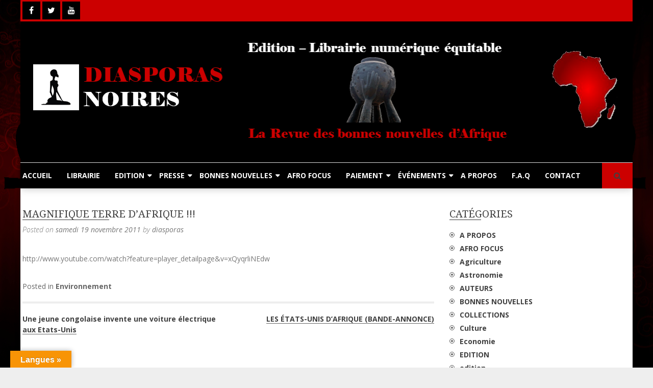

--- FILE ---
content_type: text/html; charset=UTF-8
request_url: https://diasporas-noires.com/magnifique-terre-dafrique/
body_size: 9951
content:

<!DOCTYPE html>
<html lang="fr-FR">
<head>
	<meta charset="UTF-8">
	<meta name="viewport" content="width=device-width, initial-scale=1">
	<link rel="profile" href="http://gmpg.org/xfn/11">
	<link rel="pingback" href="https://diasporas-noires.com/xmlrpc.php">
	<script type="text/javascript">
		var yith_wcwl_plugin_ajax_web_url = 'https://diasporas-noires.com/wp-admin/admin-ajax.php';
	</script>
	<title>Magnifique Terre d&rsquo;Afrique !!! &#8211; Diasporas Noires</title>
<!-- This site has installed PayPal for WooCommerce v1.5.7 - https://www.angelleye.com/product/woocommerce-paypal-plugin/ -->
<link rel='dns-prefetch' href='//translate.google.com' />
<link rel='dns-prefetch' href='//fonts.googleapis.com' />
<link rel='dns-prefetch' href='//s.w.org' />
<link rel="alternate" type="application/rss+xml" title="Diasporas Noires &raquo; Flux" href="https://diasporas-noires.com/feed/" />
		<script type="text/javascript">
			window._wpemojiSettings = {"baseUrl":"https:\/\/s.w.org\/images\/core\/emoji\/11.2.0\/72x72\/","ext":".png","svgUrl":"https:\/\/s.w.org\/images\/core\/emoji\/11.2.0\/svg\/","svgExt":".svg","source":{"concatemoji":"https:\/\/diasporas-noires.com\/wp-includes\/js\/wp-emoji-release.min.js?ver=5.1.21"}};
			!function(e,a,t){var n,r,o,i=a.createElement("canvas"),p=i.getContext&&i.getContext("2d");function s(e,t){var a=String.fromCharCode;p.clearRect(0,0,i.width,i.height),p.fillText(a.apply(this,e),0,0);e=i.toDataURL();return p.clearRect(0,0,i.width,i.height),p.fillText(a.apply(this,t),0,0),e===i.toDataURL()}function c(e){var t=a.createElement("script");t.src=e,t.defer=t.type="text/javascript",a.getElementsByTagName("head")[0].appendChild(t)}for(o=Array("flag","emoji"),t.supports={everything:!0,everythingExceptFlag:!0},r=0;r<o.length;r++)t.supports[o[r]]=function(e){if(!p||!p.fillText)return!1;switch(p.textBaseline="top",p.font="600 32px Arial",e){case"flag":return s([55356,56826,55356,56819],[55356,56826,8203,55356,56819])?!1:!s([55356,57332,56128,56423,56128,56418,56128,56421,56128,56430,56128,56423,56128,56447],[55356,57332,8203,56128,56423,8203,56128,56418,8203,56128,56421,8203,56128,56430,8203,56128,56423,8203,56128,56447]);case"emoji":return!s([55358,56760,9792,65039],[55358,56760,8203,9792,65039])}return!1}(o[r]),t.supports.everything=t.supports.everything&&t.supports[o[r]],"flag"!==o[r]&&(t.supports.everythingExceptFlag=t.supports.everythingExceptFlag&&t.supports[o[r]]);t.supports.everythingExceptFlag=t.supports.everythingExceptFlag&&!t.supports.flag,t.DOMReady=!1,t.readyCallback=function(){t.DOMReady=!0},t.supports.everything||(n=function(){t.readyCallback()},a.addEventListener?(a.addEventListener("DOMContentLoaded",n,!1),e.addEventListener("load",n,!1)):(e.attachEvent("onload",n),a.attachEvent("onreadystatechange",function(){"complete"===a.readyState&&t.readyCallback()})),(n=t.source||{}).concatemoji?c(n.concatemoji):n.wpemoji&&n.twemoji&&(c(n.twemoji),c(n.wpemoji)))}(window,document,window._wpemojiSettings);
		</script>
		<style type="text/css">
img.wp-smiley,
img.emoji {
	display: inline !important;
	border: none !important;
	box-shadow: none !important;
	height: 1em !important;
	width: 1em !important;
	margin: 0 .07em !important;
	vertical-align: -0.1em !important;
	background: none !important;
	padding: 0 !important;
}
</style>
			<style type="text/css">
		.archive #nav-above,
					.archive #nav-below,
					.search #nav-above,
					.search #nav-below,
					.blog #nav-below, 
					.blog #nav-above, 
					.navigation.paging-navigation, 
					.navigation.pagination,
					.pagination.paging-pagination, 
					.pagination.pagination, 
					.pagination.loop-pagination, 
					.bicubic-nav-link, 
					#page-nav, 
					.camp-paging, 
					#reposter_nav-pages, 
					.unity-post-pagination, 
					.wordpost_content .nav_post_link { 
						display: none !important; 
					}
					.single-gallery .pagination.gllrpr_pagination {
						display: block !important; 
					}		</style>
	<link rel='stylesheet' id='wp-block-library-css'  href='https://diasporas-noires.com/wp-includes/css/dist/block-library/style.min.css?ver=5.1.21' type='text/css' media='all' />
<link rel='stylesheet' id='wc-block-style-css'  href='https://diasporas-noires.com/wp-content/plugins/woocommerce/packages/woocommerce-blocks/build/style-legacy.css?ver=2.5.14' type='text/css' media='all' />
<link rel='stylesheet' id='advpsStyleSheet-css'  href='https://diasporas-noires.com/wp-content/plugins/advanced-post-slider/advps-style.css?ver=5.1.21' type='text/css' media='all' />
<link rel='stylesheet' id='contact-form-7-css'  href='https://diasporas-noires.com/wp-content/plugins/contact-form-7/includes/css/styles.css?ver=5.1.9' type='text/css' media='all' />
<link rel='stylesheet' id='google-language-translator-css'  href='https://diasporas-noires.com/wp-content/plugins/google-language-translator/css/style.css?ver=6.0.8' type='text/css' media='' />
<link rel='stylesheet' id='glt-toolbar-styles-css'  href='https://diasporas-noires.com/wp-content/plugins/google-language-translator/css/toolbar.css?ver=6.0.8' type='text/css' media='' />
<link rel='stylesheet' id='bwg_fonts-css'  href='https://diasporas-noires.com/wp-content/plugins/photo-gallery/css/bwg-fonts/fonts.css?ver=0.0.1' type='text/css' media='all' />
<link rel='stylesheet' id='sumoselect-css'  href='https://diasporas-noires.com/wp-content/plugins/photo-gallery/css/sumoselect.min.css?ver=3.0.3' type='text/css' media='all' />
<link rel='stylesheet' id='mCustomScrollbar-css'  href='https://diasporas-noires.com/wp-content/plugins/photo-gallery/css/jquery.mCustomScrollbar.min.css?ver=1.5.59' type='text/css' media='all' />
<link rel='stylesheet' id='bwg_frontend-css'  href='https://diasporas-noires.com/wp-content/plugins/photo-gallery/css/styles.min.css?ver=1.5.59' type='text/css' media='all' />
<link rel='stylesheet' id='woocommerce-layout-css'  href='https://diasporas-noires.com/wp-content/plugins/woocommerce/assets/css/woocommerce-layout.css?ver=3.9.5' type='text/css' media='all' />
<link rel='stylesheet' id='woocommerce-smallscreen-css'  href='https://diasporas-noires.com/wp-content/plugins/woocommerce/assets/css/woocommerce-smallscreen.css?ver=3.9.5' type='text/css' media='only screen and (max-width: 768px)' />
<link rel='stylesheet' id='woocommerce-general-css'  href='https://diasporas-noires.com/wp-content/plugins/woocommerce/assets/css/woocommerce.css?ver=3.9.5' type='text/css' media='all' />
<style id='woocommerce-inline-inline-css' type='text/css'>
.woocommerce form .form-row .required { visibility: visible; }
</style>
<link rel='stylesheet' id='c4wp-public-css'  href='https://diasporas-noires.com/wp-content/plugins/wp-captcha//assets/css/c4wp-public.css?ver=5.1.21' type='text/css' media='all' />
<link rel='stylesheet' id='wc-gateway-ppec-frontend-css'  href='https://diasporas-noires.com/wp-content/plugins/woocommerce-gateway-paypal-express-checkout/assets/css/wc-gateway-ppec-frontend.css?ver=2.0.3' type='text/css' media='all' />
<link rel='stylesheet' id='wp-store-google-fonts-css'  href='//fonts.googleapis.com/css?family=Open+Sans%3A400%2C300%2C300italic%2C400italic%2C600%2C600italic%2C700%2C700italic%2C800%2C800italic%7CSatisfy%7CDroid+Serif%3A400%2C400italic%2C700italic%2C700&#038;ver=5.1.21' type='text/css' media='all' />
<link rel='stylesheet' id='wp-store-font-awesome-css'  href='https://diasporas-noires.com/wp-content/themes/wp-store/css/font-awesome.css?ver=5.1.21' type='text/css' media='all' />
<link rel='stylesheet' id='wp-store-slick-css-css'  href='https://diasporas-noires.com/wp-content/themes/wp-store/css/slick.css?ver=5.1.21' type='text/css' media='all' />
<link rel='stylesheet' id='wp-store-fancybox-css-css'  href='https://diasporas-noires.com/wp-content/themes/wp-store/css/fancybox.css?ver=5.1.21' type='text/css' media='all' />
<link rel='stylesheet' id='wp-store-owl-css-css'  href='https://diasporas-noires.com/wp-content/themes/wp-store/css/owl.carousel.css?ver=5.1.21' type='text/css' media='all' />
<link rel='stylesheet' id='wp-store-owl-theme-css-css'  href='https://diasporas-noires.com/wp-content/themes/wp-store/css/owl.theme.css?ver=5.1.21' type='text/css' media='all' />
<link rel='stylesheet' id='wp-store-owl-transition-css-css'  href='https://diasporas-noires.com/wp-content/themes/wp-store/css/owl.transitions.css?ver=5.1.21' type='text/css' media='all' />
<link rel='stylesheet' id='wp-store-customscroll-css'  href='https://diasporas-noires.com/wp-content/themes/wp-store/css/jquery.mCustomScrollbar.css?ver=5.1.21' type='text/css' media='all' />
<link rel='stylesheet' id='wp-store-style-css'  href='https://diasporas-noires.com/wp-content/themes/wp-store/style.css?ver=5.1.21' type='text/css' media='all' />
<link rel='stylesheet' id='wp-store-responsive-css'  href='https://diasporas-noires.com/wp-content/themes/wp-store/css/responsive.css?ver=5.1.21' type='text/css' media='all' />
<link rel='stylesheet' id='cart-tab-styles-css'  href='https://diasporas-noires.com/wp-content/plugins/woocommerce-cart-tab-OUT/includes/../assets/css/style.css?ver=1.1.2' type='text/css' media='all' />
<style id='cart-tab-styles-inline-css' type='text/css'>

			.woocommerce-cart-tab-container {
				background-color: #f8f8f8;
			}

			.woocommerce-cart-tab,
			.woocommerce-cart-tab-container .widget_shopping_cart .widgettitle,
			.woocommerce-cart-tab-container .widget_shopping_cart .buttons {
				background-color: #ffffff;
			}

			.woocommerce-cart-tab,
			.woocommerce-cart-tab:hover {
				color: #ffffff;
			}

			.woocommerce-cart-tab__contents {
				background-color: #333333;
			}

			.woocommerce-cart-tab__icon-bag {
				fill: #333333;
			}
</style>
<link rel='stylesheet' id='wp-paginate-css'  href='https://diasporas-noires.com/wp-content/plugins/wp-paginate/css/wp-paginate.css?ver=2.0.8' type='text/css' media='screen' />
<script type='text/javascript' src='https://diasporas-noires.com/wp-includes/js/jquery/jquery.js?ver=1.12.4'></script>
<script type='text/javascript' src='https://diasporas-noires.com/wp-includes/js/jquery/jquery-migrate.min.js?ver=1.4.1'></script>
<script type='text/javascript' src='https://diasporas-noires.com/wp-content/plugins/advanced-post-slider/js/advps.frnt.script.js?ver=5.1.21'></script>
<script type='text/javascript' src='https://diasporas-noires.com/wp-content/plugins/advanced-post-slider/bxslider/jquery.bxslider.min.js?ver=5.1.21'></script>
<script type='text/javascript' src='https://diasporas-noires.com/wp-content/plugins/photo-gallery/js/jquery.sumoselect.min.js?ver=3.0.3'></script>
<script type='text/javascript' src='https://diasporas-noires.com/wp-content/plugins/photo-gallery/js/jquery.mobile.min.js?ver=1.3.2'></script>
<script type='text/javascript' src='https://diasporas-noires.com/wp-content/plugins/photo-gallery/js/jquery.mCustomScrollbar.concat.min.js?ver=1.5.59'></script>
<script type='text/javascript' src='https://diasporas-noires.com/wp-content/plugins/photo-gallery/js/jquery.fullscreen-0.4.1.min.js?ver=0.4.1'></script>
<script type='text/javascript'>
/* <![CDATA[ */
var bwg_objectsL10n = {"bwg_field_required":"field is required.","bwg_mail_validation":"Ce n'est pas une adresse email valide. ","bwg_search_result":"Il n'y a pas d'images correspondant \u00e0 votre recherche.","bwg_select_tag":"Select Tag","bwg_order_by":"Order By","bwg_search":"Recherche","bwg_show_ecommerce":"Show Ecommerce","bwg_hide_ecommerce":"Hide Ecommerce","bwg_show_comments":"Afficher les commentaires","bwg_hide_comments":"Masquer les commentaires","bwg_restore":"Restaurer","bwg_maximize":"Maximisez","bwg_fullscreen":"Plein \u00e9cran","bwg_exit_fullscreen":"Quitter plein \u00e9cran","bwg_search_tag":"SEARCH...","bwg_tag_no_match":"No tags found","bwg_all_tags_selected":"All tags selected","bwg_tags_selected":"tags selected","play":"Lecture","pause":"Pause","is_pro":"","bwg_play":"Lecture","bwg_pause":"Pause","bwg_hide_info":"Masquer info","bwg_show_info":"Afficher infos","bwg_hide_rating":"Masquer note","bwg_show_rating":"Afficher les classifications","ok":"Ok","cancel":"Cancel","select_all":"Select all","lazy_load":"0","lazy_loader":"https:\/\/diasporas-noires.com\/wp-content\/plugins\/photo-gallery\/images\/ajax_loader.png","front_ajax":"0"};
/* ]]> */
</script>
<script type='text/javascript' src='https://diasporas-noires.com/wp-content/plugins/photo-gallery/js/scripts.min.js?ver=1.5.59'></script>
<script type='text/javascript' src='https://diasporas-noires.com/wp-content/plugins/wp-captcha//assets/js/c4wp-public.js?ver=5.1.21'></script>
<script type='text/javascript' src='https://diasporas-noires.com/wp-content/plugins/woocommerce-cart-tab-OUT/includes/../assets/js/cart-tab.min.js?ver=1.1.2'></script>
<link rel='https://api.w.org/' href='https://diasporas-noires.com/wp-json/' />
<link rel="EditURI" type="application/rsd+xml" title="RSD" href="https://diasporas-noires.com/xmlrpc.php?rsd" />
<link rel="wlwmanifest" type="application/wlwmanifest+xml" href="https://diasporas-noires.com/wp-includes/wlwmanifest.xml" /> 
<link rel='prev' title='Une jeune congolaise invente une voiture électrique aux Etats-Unis' href='https://diasporas-noires.com/une-jeune-congolaise-invente-une-voiture-electrique-aux-etats-unis/' />
<link rel='next' title='LES ÉTATS-UNIS D&rsquo;AFRIQUE (BANDE-ANNONCE)' href='https://diasporas-noires.com/les-etats-unis-dafrique-bande-annonce/' />
<meta name="generator" content="WordPress 5.1.21" />
<meta name="generator" content="WooCommerce 3.9.5" />
<link rel="canonical" href="https://diasporas-noires.com/magnifique-terre-dafrique/" />
<link rel='shortlink' href='https://diasporas-noires.com/?p=1385' />
		<!-- Custom Logo: hide header text -->
		<style id="custom-logo-css" type="text/css">
			.site-title, .site-description {
				position: absolute;
				clip: rect(1px, 1px, 1px, 1px);
			}
		</style>
		<link rel="alternate" type="application/json+oembed" href="https://diasporas-noires.com/wp-json/oembed/1.0/embed?url=https%3A%2F%2Fdiasporas-noires.com%2Fmagnifique-terre-dafrique%2F" />
<link rel="alternate" type="text/xml+oembed" href="https://diasporas-noires.com/wp-json/oembed/1.0/embed?url=https%3A%2F%2Fdiasporas-noires.com%2Fmagnifique-terre-dafrique%2F&#038;format=xml" />
<style type="text/css">#google_language_translator a {display: none !important; }.goog-te-gadget {color:transparent !important;}.goog-te-gadget { font-size:0px !important; }.goog-branding { display:none; }.goog-tooltip {display: none !important;}.goog-tooltip:hover {display: none !important;}.goog-text-highlight {background-color: transparent !important; border: none !important; box-shadow: none !important;}#google_language_translator select.goog-te-combo { color:#32373c; }#flags { display:none; }.goog-te-banner-frame{visibility:hidden !important;}body { top:0px !important;}#glt-translate-trigger { left:20px; right:auto; }#glt-translate-trigger > span { color:#ffffff; }#glt-translate-trigger { background:#f89406; }.goog-te-gadget .goog-te-combo { width:100%; }</style><style type="text/css">
.qtranxs_flag_fr {background-image: url(https://diasporas-noires.com/wp-content/plugins/qtranslate-x/flags/fr.png); background-repeat: no-repeat;}
</style>
<link hreflang="fr" href="https://diasporas-noires.com/fr/magnifique-terre-dafrique/" rel="alternate" />
<link hreflang="x-default" href="https://diasporas-noires.com/magnifique-terre-dafrique/" rel="alternate" />
<meta name="generator" content="qTranslate-X 3.4.6.8" />
	<noscript><style>.woocommerce-product-gallery{ opacity: 1 !important; }</style></noscript>
	<style type="text/css" id="custom-background-css">
body.custom-background { background-image: url("https://diasporas-noires.com/wp-content/uploads/2017/11/dsp-bg-avec-croix-ankh.png"); background-position: center center; background-size: cover; background-repeat: no-repeat; background-attachment: fixed; }
</style>
	<link rel="icon" href="https://diasporas-noires.com/wp-content/uploads/2017/10/cropped-banner1-Copy-2-32x32.jpg" sizes="32x32" />
<link rel="icon" href="https://diasporas-noires.com/wp-content/uploads/2017/10/cropped-banner1-Copy-2-192x192.jpg" sizes="192x192" />
<link rel="apple-touch-icon-precomposed" href="https://diasporas-noires.com/wp-content/uploads/2017/10/cropped-banner1-Copy-2-180x180.jpg" />
<meta name="msapplication-TileImage" content="https://diasporas-noires.com/wp-content/uploads/2017/10/cropped-banner1-Copy-2-270x270.jpg" />
	
</head>

<body class="post-template-default single single-post postid-1385 single-format-standard custom-background wp-custom-logo theme-wp-store woocommerce-no-js has_paypal_express_checkout group-blog boxed  right-sidebar">
	<div class="wp-store-preloader"></div>	
	<div id="page" class="site">
		<a class="skip-link screen-reader-text" href="#main">Skip to content</a>
				<header id="masthead" class="site-header center" role="banner">
			<div class="top-header">
				<div class="ed-container">
										<div class="ed-social-icons">
							<div class="social-icons ">
					<a href="http://www.facebook.fr/Diasporas-Noires-Editions-Revue-des-Bonnes-Nouvelles-dAfrique-152456508172438/" class="facebook" data-title="Facebook" target="_blank"><i class="fa fa-facebook"></i><span></span></a>
			
					<a href="https://www.twitter.com#" class="twitter" data-title="Twitter" target="_blank"><i class="fa fa-twitter"></i><span></span></a>
			
		
					<a href="https://www.youtube.com/channel/UCDdTaIhdO9h4UGKad9m--5g/" class="youtube" data-title="Youtube" target="_blank"><i class="fa fa-youtube"></i><span></span></a>
			
		
		
		
		
			</div>
						</div>
															<div class="account-wrap">
												
						</div>
					</div>
				</div>
				<div class="buttom-header">
					<div class="ed-container">
						<div class="site-branding">
							<div class="site-logo">
								<a href="https://diasporas-noires.com/" class="custom-logo-link" rel="home" itemprop="url"><img width="1197" height="220" src="https://diasporas-noires.com/wp-content/uploads/2017/10/banner-diasporas-noires.png" class="custom-logo" alt="Diasporas Noires" itemprop="logo" srcset="https://diasporas-noires.com/wp-content/uploads/2017/10/banner-diasporas-noires.png 1197w, https://diasporas-noires.com/wp-content/uploads/2017/10/banner-diasporas-noires-600x110.png 600w, https://diasporas-noires.com/wp-content/uploads/2017/10/banner-diasporas-noires-300x55.png 300w, https://diasporas-noires.com/wp-content/uploads/2017/10/banner-diasporas-noires-768x141.png 768w, https://diasporas-noires.com/wp-content/uploads/2017/10/banner-diasporas-noires-1024x188.png 1024w" sizes="(max-width: 1197px) 100vw, 1197px" /></a>							</div>
							<div class="site-text">
								<a href="https://diasporas-noires.com/" rel="home">
									<h1 class="site-title">Diasporas Noires</h1>
									<p class="site-description">Librairie Numérique équitable</p>
								</a>
							</div>
						</div><!-- .site-branding -->
						<div class="wrap-right">
							<div class="header-call-to">
															</div>
							<div class="header-cart">
																<a class="cart-content" href="https://diasporas-noires.com/panier/" title="View your shopping cart">
									<div class="count">
										<i class="fa fa-shopping-bag"></i>
										<span class="cart-title">Shopping Cart</span>
										<span class="cart-count">0 Items</span>
										<span class="cart-total">0,00&nbsp;&euro;</span>
									</div>	               	
								</a>
								<div class="widget woocommerce widget_shopping_cart"><h2 class="widgettitle">Panier</h2><div class="widget_shopping_cart_content"></div></div>															</div>
						</div>
					</div>
				</div>
				<div class="menu-wrap">
					<div class="ed-container">
						<nav id="site-navigation" class="main-navigation" role="navigation">
							<button class="menu-toggle" aria-controls="primary-menu" aria-expanded="false">Primary Menu</button>
							<div class="close"> &times; </div>
							<div class="menu-menu-top-container"><ul id="primary-menu" class="menu"><li id="menu-item-126" class="menu-item menu-item-type-custom menu-item-object-custom menu-item-home menu-item-126"><a href="https://diasporas-noires.com">ACCUEIL</a></li>
<li id="menu-item-3116" class="menu-item menu-item-type-post_type menu-item-object-page menu-item-home menu-item-3116"><a href="https://diasporas-noires.com/">LIBRAIRIE</a></li>
<li id="menu-item-129" class="menu-item menu-item-type-taxonomy menu-item-object-category menu-item-has-children menu-item-129"><a href="https://diasporas-noires.com/rubrique/edition/">EDITION</a>
<ul class="sub-menu">
	<li id="menu-item-3122" class="menu-item menu-item-type-post_type menu-item-object-post menu-item-3122"><a href="https://diasporas-noires.com/publier-un-livre/">Publier un livre</a></li>
	<li id="menu-item-3121" class="menu-item menu-item-type-post_type menu-item-object-post menu-item-3121"><a href="https://diasporas-noires.com/charte/">Charte</a></li>
	<li id="menu-item-11506" class="menu-item menu-item-type-post_type menu-item-object-post menu-item-11506"><a href="https://diasporas-noires.com/collections/">Collections</a></li>
	<li id="menu-item-11520" class="menu-item menu-item-type-post_type menu-item-object-page menu-item-11520"><a href="https://diasporas-noires.com/formation-en-edition-numerique/">Formation en Édition Numérique</a></li>
	<li id="menu-item-11509" class="menu-item menu-item-type-post_type menu-item-object-post menu-item-11509"><a href="https://diasporas-noires.com/ateliers-decriture-litteraire-plume-narrative/">Les ateliers d&rsquo;écriture littéraire</a></li>
</ul>
</li>
<li id="menu-item-3119" class="menu-item menu-item-type-taxonomy menu-item-object-category menu-item-has-children menu-item-3119"><a href="https://diasporas-noires.com/rubrique/presse/">PRESSE</a>
<ul class="sub-menu">
	<li id="menu-item-10586" class="menu-item menu-item-type-taxonomy menu-item-object-category menu-item-10586"><a href="https://diasporas-noires.com/rubrique/presse/mame-hulo/">Mame Hulo</a></li>
	<li id="menu-item-10585" class="menu-item menu-item-type-taxonomy menu-item-object-category menu-item-10585"><a href="https://diasporas-noires.com/rubrique/presse/auteurs/">AUTEURS</a></li>
</ul>
</li>
<li id="menu-item-127" class="menu-item menu-item-type-taxonomy menu-item-object-category current-post-ancestor menu-item-has-children menu-item-127"><a href="https://diasporas-noires.com/rubrique/bonnes-nouvelles/">BONNES NOUVELLES</a>
<ul class="sub-menu">
	<li id="menu-item-10276" class="menu-item menu-item-type-post_type menu-item-object-page menu-item-10276"><a href="https://diasporas-noires.com/les-bonnes-nouvelles/">Publier un article</a></li>
</ul>
</li>
<li id="menu-item-3256" class="menu-item menu-item-type-taxonomy menu-item-object-category menu-item-3256"><a href="https://diasporas-noires.com/rubrique/focus/">AFRO FOCUS</a></li>
<li id="menu-item-3118" class="menu-item menu-item-type-post_type menu-item-object-post menu-item-has-children menu-item-3118"><a href="https://diasporas-noires.com/paiements/">PAIEMENT</a>
<ul class="sub-menu">
	<li id="menu-item-3117" class="menu-item menu-item-type-post_type menu-item-object-post menu-item-3117"><a href="https://diasporas-noires.com/don-2/">DON</a></li>
</ul>
</li>
<li id="menu-item-10194" class="menu-item menu-item-type-post_type menu-item-object-page menu-item-has-children menu-item-10194"><a href="https://diasporas-noires.com/evenements/">ÉVÉNEMENTS</a>
<ul class="sub-menu">
	<li id="menu-item-11508" class="menu-item menu-item-type-post_type menu-item-object-post menu-item-11508"><a href="https://diasporas-noires.com/ateliers-decriture-litteraire-plume-narrative/">Les ateliers d&rsquo;écriture littéraire</a></li>
	<li id="menu-item-11519" class="menu-item menu-item-type-post_type menu-item-object-page menu-item-11519"><a href="https://diasporas-noires.com/formation-en-edition-numerique/">Formation en Édition Numérique</a></li>
</ul>
</li>
<li id="menu-item-142" class="menu-item menu-item-type-post_type menu-item-object-page menu-item-142"><a href="https://diasporas-noires.com/a-propos/">A PROPOS</a></li>
<li id="menu-item-11156" class="menu-item menu-item-type-post_type menu-item-object-page menu-item-11156"><a href="https://diasporas-noires.com/f-a-q/">F.A.Q</a></li>
<li id="menu-item-191" class="menu-item menu-item-type-post_type menu-item-object-page menu-item-191"><a href="https://diasporas-noires.com/contact/">CONTACT</a></li>
</ul></div>						</nav><!-- #site-navigation -->
												<div class="header-search">
							<a href="javascript:void(0)"><i class="fa fa-search"></i></a>
							<div class="search-box">
								<div class="close"> &times; </div>
								<form method="get" class="searchform" action="https://diasporas-noires.com/" role="search">
	<div class="search-in-select">
		<select name="post_type" class="select-search-type">
			<option value="">All</option>
			<option value="product">Product</option>
			<option value="post">Post</option>
		</select>
	</div>
	<input type="text" name="s" value="" class="search-field" placeholder="Recherche..." />
</form>
							</div>
						</div> <!--  search-form-->
											</div>
				</div>
			</header><!-- #masthead -->

			<div id="content" class="site-content">
<div class="ed-container">
		<div id="primary" class="content-area">
		<main id="main" class="site-main" role="main">

			<header class="page-header">
		<h1 class="page-title"><span>Magnifique Terre d&rsquo;Afrique !!!</span></h1>		<div class="entry-meta">
			<span class="posted-on">Posted on <a href="https://diasporas-noires.com/2011/11/19" rel="bookmark"><time class="entry-date published updated" datetime="2011-11-19T10:10:00+00:00">samedi 19 novembre 2011</time></a></span><span class="byline"> by <span class="author vcard"><a class="url fn n" href="https://diasporas-noires.com/author/diasporas/">diasporas</a></span></span>		</div><!-- .entry-meta -->
			</header><!-- .entry-header -->

	
	<div class="entry-content">
		<p>http://www.youtube.com/watch?feature=player_detailpage&#038;v=xQyqrliNEdw</p>
	</div><!-- .entry-content -->

	<footer class="entry-footer">
		<span class="cat-links">Posted in <a href="https://diasporas-noires.com/rubrique/bonnes-nouvelles/environnment/" rel="category tag">Environnement</a></span>	</footer><!-- .entry-footer -->


	<nav class="navigation post-navigation" role="navigation">
		<h2 class="screen-reader-text">Navigation de l’article</h2>
		<div class="nav-links"><div class="nav-previous"><a href="https://diasporas-noires.com/une-jeune-congolaise-invente-une-voiture-electrique-aux-etats-unis/" rel="prev">Une jeune congolaise invente une voiture électrique aux Etats-Unis</a></div><div class="nav-next"><a href="https://diasporas-noires.com/les-etats-unis-dafrique-bande-annonce/" rel="next">LES ÉTATS-UNIS D&rsquo;AFRIQUE (BANDE-ANNONCE)</a></div></div>
	</nav>
		</main><!-- #main -->
	</div><!-- #primary -->
	<div id="secondary-right" class="widget-area right-sidebar sidebar">
    		<aside id="categories-7" class="widget widget_categories"><h2 class="widget-title"><span>Catégories</span></h2>		<ul>
				<li class="cat-item cat-item-123"><a href="https://diasporas-noires.com/rubrique/a-propos/" >A PROPOS</a>
</li>
	<li class="cat-item cat-item-51"><a href="https://diasporas-noires.com/rubrique/focus/" >AFRO FOCUS</a>
</li>
	<li class="cat-item cat-item-57"><a href="https://diasporas-noires.com/rubrique/bonnes-nouvelles/agriculture/" >Agriculture</a>
</li>
	<li class="cat-item cat-item-58"><a href="https://diasporas-noires.com/rubrique/bonnes-nouvelles/astronomie/" >Astronomie</a>
</li>
	<li class="cat-item cat-item-286"><a href="https://diasporas-noires.com/rubrique/presse/auteurs/" >AUTEURS</a>
</li>
	<li class="cat-item cat-item-32"><a href="https://diasporas-noires.com/rubrique/bonnes-nouvelles/" >BONNES NOUVELLES</a>
</li>
	<li class="cat-item cat-item-50"><a href="https://diasporas-noires.com/rubrique/edition/collections/" title="La Collection de Diasporas-noires">COLLECTIONS</a>
</li>
	<li class="cat-item cat-item-59"><a href="https://diasporas-noires.com/rubrique/bonnes-nouvelles/culture/" >Culture</a>
</li>
	<li class="cat-item cat-item-60"><a href="https://diasporas-noires.com/rubrique/bonnes-nouvelles/economie/" >Economie</a>
</li>
	<li class="cat-item cat-item-31"><a href="https://diasporas-noires.com/rubrique/edition/" >EDITION</a>
</li>
	<li class="cat-item cat-item-124"><a href="https://diasporas-noires.com/rubrique/edition/edition-edition/" >edition</a>
</li>
	<li class="cat-item cat-item-61"><a href="https://diasporas-noires.com/rubrique/bonnes-nouvelles/education/" >Education</a>
</li>
	<li class="cat-item cat-item-62"><a href="https://diasporas-noires.com/rubrique/bonnes-nouvelles/education-2/" >Education</a>
</li>
	<li class="cat-item cat-item-63"><a href="https://diasporas-noires.com/rubrique/bonnes-nouvelles/environnment/" >Environnement</a>
</li>
	<li class="cat-item cat-item-122"><a href="https://diasporas-noires.com/rubrique/evenement/" >EVENEMENT</a>
</li>
	<li class="cat-item cat-item-64"><a href="https://diasporas-noires.com/rubrique/bonnes-nouvelles/histoire/" >Histoire</a>
</li>
	<li class="cat-item cat-item-331"><a href="https://diasporas-noires.com/rubrique/bonnes-nouvelles/litterature/" >Littérature</a>
</li>
	<li class="cat-item cat-item-285"><a href="https://diasporas-noires.com/rubrique/presse/mame-hulo/" >Mame Hulo</a>
</li>
	<li class="cat-item cat-item-65"><a href="https://diasporas-noires.com/rubrique/bonnes-nouvelles/mode/" >Mode</a>
</li>
	<li class="cat-item cat-item-66"><a href="https://diasporas-noires.com/rubrique/bonnes-nouvelles/musique/" >Musique</a>
</li>
	<li class="cat-item cat-item-180"><a href="https://diasporas-noires.com/rubrique/non-classe-es/" >Non classé</a>
</li>
	<li class="cat-item cat-item-1"><a href="https://diasporas-noires.com/rubrique/non-classe/" >Non classé</a>
</li>
	<li class="cat-item cat-item-33"><a href="https://diasporas-noires.com/rubrique/nos-auteurs/" title="Les auteurs et écrivains de Diasporas Noires Editions">NOS AUTEURS</a>
</li>
	<li class="cat-item cat-item-67"><a href="https://diasporas-noires.com/rubrique/bonnes-nouvelles/politique/" >Politique</a>
</li>
	<li class="cat-item cat-item-49"><a href="https://diasporas-noires.com/rubrique/presse/" >PRESSE</a>
</li>
	<li class="cat-item cat-item-125"><a href="https://diasporas-noires.com/rubrique/presse/presse-presse/" >presse</a>
</li>
	<li class="cat-item cat-item-68"><a href="https://diasporas-noires.com/rubrique/bonnes-nouvelles/sante/" >Santé</a>
</li>
	<li class="cat-item cat-item-69"><a href="https://diasporas-noires.com/rubrique/bonnes-nouvelles/sciences/" >Sciences</a>
</li>
	<li class="cat-item cat-item-70"><a href="https://diasporas-noires.com/rubrique/bonnes-nouvelles/societe/" >Société</a>
</li>
	<li class="cat-item cat-item-71"><a href="https://diasporas-noires.com/rubrique/bonnes-nouvelles/spiritualite/" >Spiritualité</a>
</li>
	<li class="cat-item cat-item-72"><a href="https://diasporas-noires.com/rubrique/bonnes-nouvelles/sports/" >Sports</a>
</li>
	<li class="cat-item cat-item-73"><a href="https://diasporas-noires.com/rubrique/bonnes-nouvelles/technologies/" >Technologies</a>
</li>
		</ul>
			</aside><aside id="search-3" class="widget widget_search"><form role="search" method="get" class="search-form" action="https://diasporas-noires.com/">
				<label>
					<span class="screen-reader-text">Rechercher :</span>
					<input type="search" class="search-field" placeholder="Recherche&hellip;" value="" name="s" />
				</label>
				<input type="submit" class="search-submit" value="Rechercher" />
			</form></aside>	</div>

</div>

</div><!-- #content -->

<footer id="colophon" class="site-footer" role="contentinfo">
		<div class="footer-top  ">
		<div class="ed-container">
							<div class="top-footer-menu">
					<div class="menu-menu-footer-container"><ul id="menu-menu-footer" class="menu"><li id="menu-item-138" class="menu-item menu-item-type-custom menu-item-object-custom menu-item-home menu-item-138"><a href="http://diasporas-noires.com">Accueil</a></li>
<li id="menu-item-133" class="menu-item menu-item-type-taxonomy menu-item-object-category menu-item-133"><a href="https://diasporas-noires.com/rubrique/edition/">EDITION</a></li>
<li id="menu-item-10189" class="menu-item menu-item-type-taxonomy menu-item-object-category menu-item-10189"><a href="https://diasporas-noires.com/rubrique/presse/">PRESSE</a></li>
<li id="menu-item-135" class="menu-item menu-item-type-taxonomy menu-item-object-category current-post-ancestor menu-item-135"><a href="https://diasporas-noires.com/rubrique/bonnes-nouvelles/">BONNES NOUVELLES</a></li>
<li id="menu-item-10188" class="menu-item menu-item-type-taxonomy menu-item-object-category menu-item-10188"><a href="https://diasporas-noires.com/rubrique/focus/">AFRO FOCUS</a></li>
<li id="menu-item-139" class="menu-item menu-item-type-post_type menu-item-object-page menu-item-139"><a href="https://diasporas-noires.com/a-propos/">A PROPOS</a></li>
<li id="menu-item-11142" class="menu-item menu-item-type-post_type menu-item-object-page menu-item-11142"><a href="https://diasporas-noires.com/conditions-generales-de-vente/">Conditions  Générales de Vente</a></li>
<li id="menu-item-11157" class="menu-item menu-item-type-post_type menu-item-object-page menu-item-11157"><a href="https://diasporas-noires.com/f-a-q/">F.A.Q</a></li>
<li id="menu-item-10190" class="menu-item menu-item-type-post_type menu-item-object-page menu-item-10190"><a href="https://diasporas-noires.com/contact/">CONTACT</a></li>
</ul></div>				</div>
						<!-- Social Icons -->
						<div class="ed-social-footer">
					<div class="social-icons ">
					<a href="http://www.facebook.fr/Diasporas-Noires-Editions-Revue-des-Bonnes-Nouvelles-dAfrique-152456508172438/" class="facebook" data-title="Facebook" target="_blank"><i class="fa fa-facebook"></i><span></span></a>
			
					<a href="https://www.twitter.com#" class="twitter" data-title="Twitter" target="_blank"><i class="fa fa-twitter"></i><span></span></a>
			
		
					<a href="https://www.youtube.com/channel/UCDdTaIhdO9h4UGKad9m--5g/" class="youtube" data-title="Youtube" target="_blank"><i class="fa fa-youtube"></i><span></span></a>
			
		
		
		
		
			</div>
				</div>
					</div>
	</div>
<div class="site-info">
	<div class="ed-container">
		<div class="footer-copyright">
			<div class="copyright-text">
				Copyright - Diasporas Noires 2017 - Conception et Réalisation SECK			</div>					
		</div>
		<!-- Payment Partner Logos -->
				<div class="payment-partner">
			<div class="store=wrapper">
									<img id="partner_logo1" class="partner-logos" src="http://localhost/diaspor/wp-content/uploads/2017/10/paypal.jpg" alt="Partner Logo 1" />
				
									<img id="partner_logo2" class="partner-logos" src="http://localhost/diaspor/wp-content/uploads/2017/10/wari.png" alt="Partner Logo 2" />
				
									<img id="partner_logo3" class="partner-logos" src="http://localhost/diaspor/wp-content/uploads/2017/10/orange-money.png" alt="Partner Logo 3" />
				
									<img id="partner_logo4" class="partner-logos" src="http://localhost/diaspor/wp-content/uploads/2017/10/joni-joni.jpg" alt="Partner Logo 4" />
				
				
				
							</div>
		</div>
		
	</div>		
</div><!-- .site-info -->
</footer><!-- #colophon -->
</div><!-- #page -->
<div id="back-to-top"><i class="fa fa-long-arrow-up"></i></div>
<div id="glt-translate-trigger"><span class="translate">Langues »</span></div><div id="glt-toolbar"></div><div id="flags" style="display:none" class="size18"><ul id="sortable" class="ui-sortable"><li id="English"><a href="#" title="English" class="nturl notranslate en flag united-states"></a></li><li id="French"><a href="#" title="French" class="nturl notranslate fr flag French"></a></li><li id="Portuguese"><a href="#" title="Portuguese" class="nturl notranslate pt flag Portuguese"></a></li><li id="Spanish"><a href="#" title="Spanish" class="nturl notranslate es flag Spanish"></a></li><li id="Swahili"><a href="#" title="Swahili" class="nturl notranslate sw flag Swahili"></a></li><li id="Haitian"><a href="#" title="Haitian" class="nturl notranslate ht flag Haitian"></a></li></ul></div><div id='glt-footer'><div id="google_language_translator" class="default-language-fr"></div></div><script>function GoogleLanguageTranslatorInit() { new google.translate.TranslateElement({pageLanguage: 'fr', includedLanguages:'en,fr,ht,pt,es,sw', autoDisplay: false}, 'google_language_translator');}</script><div class="woocommerce-cart-tab-container woocommerce-cart-tab-container--left">		<div class="woocommerce-cart-tab woocommerce-cart-tab--empty">
			<svg xmlns="http://www.w3.org/2000/svg" viewBox="0 0 86 104.5" class="woocommerce-cart-tab__icon">
<path class="woocommerce-cart-tab__icon-bag" d="M67.2,26.7C64.6,11.5,54.8,0.2,43.1,0.2C31.4,0.2,21.6,11.5,19,26.7H0.1v77.6h86V26.7H67.2z M43.1,4.2
	c9.6,0,17.7,9.6,20,22.6H23C25.4,13.8,33.5,4.2,43.1,4.2z M82.1,100.4h-78V30.7h14.4c-0.1,1.3-0.2,2.6-0.2,3.9c0,1.1,0,2.2,0.1,3.3
	c-0.8,0.6-1.4,1.6-1.4,2.8c0,1.9,1.6,3.5,3.5,3.5s3.5-1.6,3.5-3.5c0-1.2-0.6-2.3-1.6-2.9c-0.1-1-0.1-2-0.1-3.1
	c0-1.3,0.1-2.6,0.2-3.9h41.2c0.1,1.3,0.2,2.6,0.2,3.9c0,1,0,2.1-0.1,3.1c-1,0.6-1.6,1.7-1.6,2.9c0,1.9,1.6,3.5,3.5,3.5
	c1.9,0,3.5-1.6,3.5-3.5c0-1.1-0.5-2.1-1.4-2.8c0.1-1.1,0.1-2.2,0.1-3.3c0-1.3-0.1-2.6-0.2-3.9h14.4V100.4z"/>
</svg>

			<span class="woocommerce-cart-tab__contents">0</span>
			<script type="text/javascript">
			jQuery( '.woocommerce-cart-tab' ).click( function() {
				jQuery( '.woocommerce-cart-tab-container' ).toggleClass( 'woocommerce-cart-tab-container--visible' );
				jQuery( 'body' ).toggleClass( 'woocommerce-cart-tab-is-visible' );
			});
			</script>
		</div>
		<div class="widget woocommerce widget_shopping_cart"><h2 class="widgettitle">Your Cart</h2><div class="widget_shopping_cart_content"></div></div></div>	<script type="text/javascript">
		var c = document.body.className;
		c = c.replace(/woocommerce-no-js/, 'woocommerce-js');
		document.body.className = c;
	</script>
	<script type='text/javascript'>
/* <![CDATA[ */
var wpcf7 = {"apiSettings":{"root":"https:\/\/diasporas-noires.com\/wp-json\/contact-form-7\/v1","namespace":"contact-form-7\/v1"}};
/* ]]> */
</script>
<script type='text/javascript' src='https://diasporas-noires.com/wp-content/plugins/contact-form-7/includes/js/scripts.js?ver=5.1.9'></script>
<script type='text/javascript' src='https://diasporas-noires.com/wp-content/plugins/google-language-translator/js/scripts.js?ver=6.0.8'></script>
<script type='text/javascript' src='//translate.google.com/translate_a/element.js?cb=GoogleLanguageTranslatorInit'></script>
<script type='text/javascript' src='https://diasporas-noires.com/wp-content/plugins/woocommerce/assets/js/jquery-blockui/jquery.blockUI.min.js?ver=2.70'></script>
<script type='text/javascript' src='https://diasporas-noires.com/wp-content/plugins/woocommerce/assets/js/js-cookie/js.cookie.min.js?ver=2.1.4'></script>
<script type='text/javascript'>
/* <![CDATA[ */
var woocommerce_params = {"ajax_url":"\/wp-admin\/admin-ajax.php","wc_ajax_url":"\/?wc-ajax=%%endpoint%%"};
/* ]]> */
</script>
<script type='text/javascript' src='https://diasporas-noires.com/wp-content/plugins/woocommerce/assets/js/frontend/woocommerce.min.js?ver=3.9.5'></script>
<script type='text/javascript'>
/* <![CDATA[ */
var wc_cart_fragments_params = {"ajax_url":"\/wp-admin\/admin-ajax.php","wc_ajax_url":"\/?wc-ajax=%%endpoint%%","cart_hash_key":"wc_cart_hash_3dde35c01ad4806eb11f76a7a303cbfc","fragment_name":"wc_fragments_3dde35c01ad4806eb11f76a7a303cbfc","request_timeout":"5000"};
/* ]]> */
</script>
<script type='text/javascript' src='https://diasporas-noires.com/wp-content/plugins/woocommerce/assets/js/frontend/cart-fragments.min.js?ver=3.9.5'></script>
<script type='text/javascript' src='https://diasporas-noires.com/wp-content/themes/wp-store/js/navigation.js?ver=20151215'></script>
<script type='text/javascript' src='https://diasporas-noires.com/wp-content/themes/wp-store/js/skip-link-focus-fix.js?ver=20151215'></script>
<script type='text/javascript' src='https://diasporas-noires.com/wp-content/themes/wp-store/js/owl.carousel.js?ver=1.3.3'></script>
<script type='text/javascript' src='https://diasporas-noires.com/wp-content/themes/wp-store/js/slick.js?ver=1.5.0'></script>
<script type='text/javascript' src='https://diasporas-noires.com/wp-content/themes/wp-store/js/jquery.fancybox-1.3.4.js?ver=1.3.4'></script>
<script type='text/javascript' src='https://diasporas-noires.com/wp-content/themes/wp-store/js/jquery.mCustomScrollbar.concat.min.js?ver=20120206'></script>
<script type='text/javascript' src='https://diasporas-noires.com/wp-content/themes/wp-store/js/custom.js?ver=20160604'></script>
<script type='text/javascript'>
/* <![CDATA[ */
var angelleye_frontend = {"is_product":"no","is_cart":"no","is_checkout":"no","three_digits":"3 digits usually found on the signature strip.","four_digits":"4 digits usually found on the front of the card.","enable_in_context_checkout_flow":"no"};
/* ]]> */
</script>
<script type='text/javascript' src='https://diasporas-noires.com/wp-content/plugins/paypal-for-woocommerce/assets/js/angelleye-frontend.js?ver=1.5.7'></script>
<script type='text/javascript' src='https://diasporas-noires.com/wp-includes/js/wp-embed.min.js?ver=5.1.21'></script>
<script type='text/javascript' data-namespace="paypal_sdk" src='https://www.paypal.com/sdk/js?client-id=AQbghYd-7mRPyimEriYScIgTnYUsLnr5wVnPnmfPaSzwKrUe3qNzfEc5hXr9Ucf_JG_HFAZpJMJYXMuk&#038;merchant-id=R9DVEK5A2FGXW&#038;intent=capture&#038;locale=fr_FR&#038;components=buttons,funding-eligibility&#038;commit=false&#038;currency=EUR'></script>
<script type='text/javascript'>
/* <![CDATA[ */
var wc_ppec_context = {"use_checkout_js":"","environment":"production","locale":"fr_FR","page":null,"button_color":"gold","button_shape":"rect","button_label":"pay","start_checkout_nonce":"3adc769a94","start_checkout_url":"\/?wc-ajax=wc_ppec_start_checkout","return_url":"https:\/\/diasporas-noires.com\/paiement\/","cancel_url":"","generic_error_msg":"Une erreur s\u2019est produite pendant le traitement du paiement PayPal.\nVeuillez contacter le propri\u00e9taire de la boutique pour de l\u2019aide.","mini_cart_button_layout":"vertical","mini_cart_button_size":"responsive","mini_cart_button_label":"pay","mini_cart_disallowed_methods":["CREDIT","CARD"]};
/* ]]> */
</script>
<script type='text/javascript' src='https://diasporas-noires.com/wp-content/plugins/woocommerce-gateway-paypal-express-checkout/assets/js/wc-gateway-ppec-smart-payment-buttons.js?ver=2.0.3'></script>
</body>
</html>

--- FILE ---
content_type: application/javascript
request_url: https://diasporas-noires.com/wp-content/themes/wp-store/js/custom.js?ver=20160604
body_size: 632
content:
jQuery(document).ready(function($){

    // Pre Loader
    $(window).load(function () {
        // Animate loader off screen
        $(".wp-store-preloader").fadeOut("slow");
      });

   	// header search option
    $('.header-search > a').click(function(){
    	$('.search-box').toggleClass('search-active');
    });
    $('.header-search .close').click(function(){
      $('.search-box').removeClass('search-active');
    });    

    // For Call to actio video widget
    $(".various").fancybox({
     'transitionIn'  : 'none',
     'transitionOut' : 'none',
     'showCloseButton' : true,  
     'showNavArrows' : true,
   });

    // Wishlist count ajax update
    $( 'body' ).on( 'added_to_wishlist', function () {
      $( '.wishlist-box' ).load( yith_wcwl_plugin_ajax_web_url + ' .wishlist-box .quick-wishlist', { action: 'yith_wcwl_update_single_product_list' } );
    } );
    $( 'body' ).on( 'removed_from_wishlist', function () {
      $( '.wishlist-box' ).load( yith_wcwl_plugin_ajax_web_url + ' .wishlist-box .quick-wishlist', { action: 'yith_wcwl_update_single_product_list' } );
    } );
    $( 'body' ).on( 'added_to_cart', function () {
      $( '.wishlist-box' ).load( yith_wcwl_plugin_ajax_web_url + ' .wishlist-box .quick-wishlist', { action: 'yith_wcwl_update_single_product_list' } );
    } );

    //back to top button
    $('#back-to-top').css('right',-65);
    $(window).scroll(function(){
      if($(this).scrollTop() > 300){
        $('#back-to-top').css('right',20);
      }else{
        $('#back-to-top').css('right',-65);
      }
    });

    $("#back-to-top").click(function(){
      $('html,body').animate({scrollTop:0},600);
    });

    $('.main-navigation .close').click(function(){
      $('.main-navigation').removeClass('toggled');
    });
    $('.main-navigation ul.nav-menu').scroll(function(){

      if($(this).scrollTop() > 10){
        $('.main-navigation .close').hide('slow');
      }else{
       $('.main-navigation .close').show('slow');
     }
   });

    $(window).on("load",function(){
      $(".header-cart .widget_shopping_cart_content > ul").mCustomScrollbar();
    });
    
  }); //doc close
